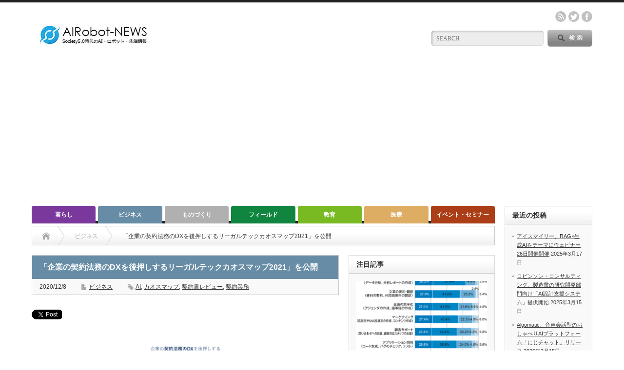

--- FILE ---
content_type: text/html; charset=utf-8
request_url: https://www.google.com/recaptcha/api2/aframe
body_size: 267
content:
<!DOCTYPE HTML><html><head><meta http-equiv="content-type" content="text/html; charset=UTF-8"></head><body><script nonce="yzmJiQErEgSMbO9VvKtDgA">/** Anti-fraud and anti-abuse applications only. See google.com/recaptcha */ try{var clients={'sodar':'https://pagead2.googlesyndication.com/pagead/sodar?'};window.addEventListener("message",function(a){try{if(a.source===window.parent){var b=JSON.parse(a.data);var c=clients[b['id']];if(c){var d=document.createElement('img');d.src=c+b['params']+'&rc='+(localStorage.getItem("rc::a")?sessionStorage.getItem("rc::b"):"");window.document.body.appendChild(d);sessionStorage.setItem("rc::e",parseInt(sessionStorage.getItem("rc::e")||0)+1);localStorage.setItem("rc::h",'1769048493792');}}}catch(b){}});window.parent.postMessage("_grecaptcha_ready", "*");}catch(b){}</script></body></html>